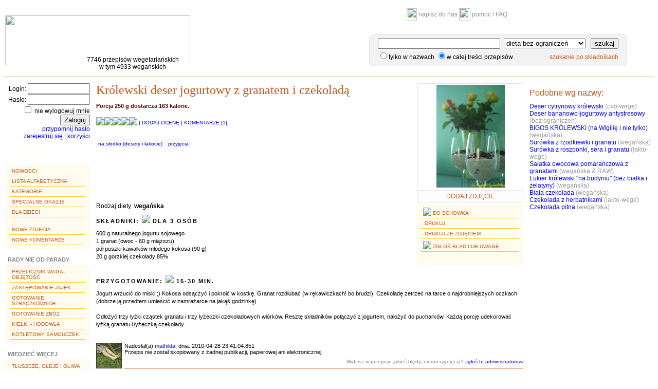

--- FILE ---
content_type: text/html;charset=UTF-8
request_url: https://www.puszka.pl/przepis/5651-krolewski_deser_jogurtowy_z_granatem_i_czekolada.html
body_size: 19012
content:























	
	  





 










<!DOCTYPE html PUBLIC "-//W3C//DTD XHTML 1.0 Strict//EN"
	"http://www.w3.org/TR/xhtml1/DTD/xhtml1-strict.dtd">
<html lang="en">


	
	
	
	















<head>
  <title>Królewski deser jogurtowy z granatem i czekoladą - puszka.pl</title>
  <meta http-equiv="Content-Type" content="text/html; charset=UTF-8" />
  <meta http-equiv="Content-Language" content="pl" />  
  <meta name="keywords" content="przepisy, wegetarianizm, weganizm, wege, wegetarianka, wegetarianin, kuchnia, przepisy kulinarne, gotowanie, warzywo, warzywa, soja, witarianizm, frutarianizm, odżywianie, zdrowa żywność, vege, książka kucharska, ovo-vege, lakto-vege, lakto-ovo-vege" />
  <meta name="description" content="Porcja 250 g dostarcza 163 kalorie." />
  <link rel="stylesheet" type="text/css" href="https://www.puszka.pl/css/base.css?24" />
  <link href="https://www.puszka.pl/img/favicon.ico" rel="SHORTCUT ICON" />
  <script type="text/javascript">App = {}; App.options = {};App.basePath = 'https://www.puszka.pl';</script>  
  
  
	<link rel="stylesheet" type="text/css" href="https://www.puszka.pl/css/jqModal.css" />
	<link rel="stylesheet" type="text/css" href="https://www.puszka.pl/css/recipe.css" />
		
  	<script language="JavaScript" type="text/javascript" src="https://www.puszka.pl/js/jquery.js"></script>
  	<script language="JavaScript" type="text/javascript" src="https://www.puszka.pl/js/jqModal.js"></script>
  	<script language="JavaScript" type="text/javascript" src="https://www.puszka.pl/js/recipe.js"></script>
  	<script language="JavaScript" type="text/javascript">
		App.options['recipeId'] = 5651;	
  	</script>

</head>

<body>

<table class="header">
<tr>
	<td rowspan="2"  id="logoCell">
		<div class="cell">
			<a href="https://www.puszka.pl">
				<img src="https://www.puszka.pl/img/logo.png" border="0" width="360" height="97" />
				
			</a>
			<div class="subinfo">7746 przepisów wegetariańskich<br/>w tym 4933 wegańskich</div>
		</div>
	</td>
	<td align="center">
		<a href="https://www.puszka.pl/c/kontakt.html"><img src="https://www.puszka.pl/img/mail.gif" width="20" height="25" /> napisz do nas</a>
		
		<a href="https://www.puszka.pl/txt/pomoc.jsp"><img src="https://www.puszka.pl/img/home.gif" width="22" height="25" /> pomoc / FAQ</a>
		
		
    </td>
</tr>
<tr>
	<td style="padding-right:0px;">
		
		<div  id="textSearch">
			<form name="textSearchForm" method="GET" action="/do/search;jsessionid=3443930012B5CE9663B182DCC59EBF74">
				<div class="line"	>
					
					<input type="text" name="searchText" size="30" value="" class="input">
					<select name="dietId"><option value="2">dieta wegańska & RAW</option>
						
							<option value="3">dieta wegańska</option>
						
							<option value="4">dieta wegańska+miód</option>
						
							<option value="5">dieta lakto-wege</option>
						
							<option value="6">dieta ovo-wege</option>
						
							<option value="7" selected="selected">dieta bez ograniczeń</option></select> 
					<a href="#" class="tt">
						<img src="https://www.puszka.pl/img/q_mark.gif" alt="">
						<dfn style="z-index: 99">
							


	<span>Podpowiedź: z łaciny <i>lacto</i> oznacza mleko, <i>ovo</i> - jajko.<br/><br/></span>
	<span><b>lakto-ovo-wegetarianizm</b> - najszersza odmiana wegetarianizmu;</span>
	<span style="padding-left: 70px;">wyklucza mięso (w tym ryby!), ale dopuszcza nabiał.</span>			
	<span><b>lakto-wegetarianizm</b> - wyklucza mięso i jajka, ale dopuszcza mleko.</span>
	<span><b>ovo-wegetarianizm</b> - wyklucza mięso i mleko, ale dopuszcza jajka.</span>
	<span><b>weganizm</b> - wyklucza wszystkie produkty pochodzenia zwierzęcego:</span>
	<span style="padding-left: 70px;">mięso, nabiał, miód, oraz, oczywiście, ich przetwory.</span>


						</dfn>
					</a>
					<input type="submit" value="szukaj" class="searchBt"/>
				</div>
				<div class="line">
				<input type="radio" name="elemId" value="0">tylko w nazwach
				<input type="radio" name="elemId" value="11" checked="checked">w całej treści przepisów
				<span class="links"> 
				<a href="https://www.puszka.pl/do/skladniki" >szukanie po składnikach</a>
				</span>
				</div>
			</form>
		</div>
	</td>
</tr>
</table>

<div id="fb-root"></div>
<script>(function(d, s, id) {
  var js, fjs = d.getElementsByTagName(s)[0];
  if (d.getElementById(id)) return;
  js = d.createElement(s); js.id = id;
  js.src = "//connect.facebook.net/en_US/all.js#xfbml=1&appId=397468553662612";
  fjs.parentNode.insertBefore(js, fjs);
}(document, 'script', 'facebook-jssdk'));</script>



<table class="layout">
<tr>
	<td id="mainMenu">
		











	
		<form name="loginForm" method="post" action="/do/login;jsessionid=3443930012B5CE9663B182DCC59EBF74">
			<input type="hidden" name="return" value="">
			<div align="right">
				Login:&nbsp;<input type="text" name="username" maxlength="15" size="13" value=""><br/>
				Hasło:&nbsp;<input type="password" name="userpass" maxlength="20" size="13" value=""><br/>
				<input type="checkbox" name="rm" value="on"> nie wylogowuj mnie<br/>
				<input type="submit" value="Zaloguj">
				<br/><a href="https://www.puszka.pl/c/przypomnij_haslo.html">przypomnij hasło</a><br/>
				<a href="https://www.puszka.pl/c/rejestracja.html">zarejestruj się</a>
				| <a href="https://www.puszka.pl/c/rejestracja.html#zalety">korzyści</a>
			</div>
		</form><br/>
	
	
	
	<div class="addRecipe" ><a  href="https://www.puszka.pl/c/dodaj_przepis.html">Dodaj przepis</a></div>
	
	
	
	
	<ul id="menu">
		<li><a href="https://www.puszka.pl/nowosci">Nowości</a></li>
		<li><a href="https://www.puszka.pl/lista">Lista alfabetyczna</a></li>
		<li><a href="https://www.puszka.pl/do/cat">Kategorie</a></li>
		<li><a href="https://www.puszka.pl/okazje">Specjalne okazje</a></li>
		<li><a href="https://www.puszka.pl/dzieciaki">Dla dzieci</a></li>
		<br/>
		<li><a href="https://www.puszka.pl/nowe_zdjecia">Nowe zdjęcia</a></li>
		<li><a href="https://www.puszka.pl/nowe_komentarze">Nowe komentarze</a></li>
	</ul>
	
	<div class="menuHeadline">Rady nie od parady</div>
	<ul id="menu">
		<li><a href="https://www.puszka.pl/txt/przelicznik.jsp">Przelicznik waga-objętość</a></li>
		<li><a href="https://www.puszka.pl/txt/bez_jajek.jsp">Zastępowanie jajek</a></li>
		<li><a href="https://www.puszka.pl/txt/straczkowe.jsp">Gotowanie strączkowych</a></li>
		<li><a href="https://www.puszka.pl/txt/zboza.jsp">Gotowanie zbóż</a></li>
		<li><a href="https://www.puszka.pl/txt/kielki.jsp">Kiełki - hodowla</a></li>
		<li><a href="https://www.puszka.pl/txt/kotletowy_samouczek.jsp">Kotletowy samouczek</a></li>
	</ul>
	<div class="menuHeadline spaced">Wiedzieć więcej</div>
	<ul id="menu">
		<li><a href="https://www.puszka.pl/txt/tluszcze.jsp">Tłuszcze, oleje i oliwa</a></li>
		<li><a href="https://www.puszka.pl/txt/maka.jsp">Mąka - typy i zastosowania</a></li>
		<li><a href="https://www.puszka.pl/txt/slownik.jsp">Słownik</a></li>
		<li><a href="https://www.puszka.pl/txt/ziola.jsp">Zioła, przyprawy...</a></li>
		<li><a href="https://www.puszka.pl/txt/owoce_egzotyczne.jsp">Owoce egzotyczne</a></li>
	</ul>
	
	<br/><br/>
	<center>
		<a href="http://www.ivu.org/"><img src="https://www.puszka.pl/img/ivu-con.gif" alt="International Vegetarian Union" border="0" height="69" width="74"></a>
		puszka.pl - internetowy partner International Vegetarian Union
	</center>
	</td>
	<td id="mainContent" valign="top">
		
 
<div class="recipeContent" itemscope itemtype="http://data-vocabulary.org/Recipe" >	

	
	
	
	<!-- c:if test=""-->
	

	
	
			<table  cellspacing="0" cellpadding="0" id="recipePhoto">
			<tr>
				<td class="img">
					
					
						<a href='https://www.puszka.pl/przepis/img/5651-krolewski_deser_jogurtowy_z_granatem_i_czekolada.html?elemId=1314'><img src='https://www.puszka.pl/upl/recipe_mini_img/5651/1314.jpg' width='133.0' height='200.0' title='Królewski deser jogurtowy z granatem i czekoladą (dieta wegańska)'  itemprop="photo" /></a>
					
					
					
					
				</td>
			</tr>
			
					<tr>
						<td class="recipeMiniLink">
							
							
								<a href="https://www.puszka.pl/c/przepis/dodaj_zdjecie/5651-krolewski_deser_jogurtowy_z_granatem_i_czekolada.html"  title="dodaj zdjęcie(tylko dla zalogowanych użytkowników)">dodaj zdjęcie</a>
							
							
						   			
						</td>
					</tr>
			
			</table>
	
	
	
	<div id="recipeInfo">
		<h1 class="recipeName" itemprop="name">Królewski deser jogurtowy z granatem i czekoladą</h1>
		
			<span class="recipeDescription" itemprop="summary">Porcja 250 g dostarcza 163 kalorie.</span><br/><br/>
		
		
			<div class="recipeRate">
				
					<img src="https://www.puszka.pl/img/star_grey.gif" /><img src="https://www.puszka.pl/img/star_grey.gif" /><img src="https://www.puszka.pl/img/star_grey.gif" /><img src="https://www.puszka.pl/img/star_grey.gif" /><img src="https://www.puszka.pl/img/star_grey.gif" />
				
				<span itemprop="review" itemscope itemtype="http://data-vocabulary.org/Review-aggregate">
					
					 | <a href="#" id="rateRecipeBt">dodaj ocenę</a> <img src="https://www.puszka.pl/img/ajax-loader.gif" class="ajax-indicator"/>  
					| <a href="#addCommentForm">komentarze [<span itemprop="count">1</span>]</a>
				</span><br/>
				
				
			
			</div><br/>
		
		
		<div class="recipeSubInfo">			
			<div style="margin-top:8px;">
				
					<!-- style="margin-left:10px">Kategorie: ,  --> 
					<a href="https://www.puszka.pl/a/cat,26,na_slodko_desery_i_lakocie_" ><span itemprop="recipeCategory">na słodko (desery i łakocie)</span></a> 				
				
				
					<!-- span style="margin-left:10px">Specjalne okazje:  -->
					<a href="https://www.puszka.pl/okazje/1,0,5,4.html" >przyjęcia</a>
				
				
			</div> 
		</div>
		
	</div>
	
	<br style="clear:both"/>	
	<div class="recipeMidSection">
	
		
		
			
			
				<ul id="menu">
					<li>
						
							
							 <a href="https://www.puszka.pl/a/recipe/clipboard/add?id=5651" rel="nofollow" ><img src="https://www.puszka.pl/img/clipboard_icon.png"/> do schowka</a>
						
					</li>
					<li></li>
					<li><a rel="nofollow" href="https://www.puszka.pl/przepis/do_druku/5651-krolewski_deser_jogurtowy_z_granatem_i_czekolada.html"><IMG SRC="https://www.puszka.pl/img/printer.gif" BORDER="0" ALT=""> drukuj</a></li>
					
						<li><a rel="nofollow" href="https://www.puszka.pl/przepis/do_druku/5651-krolewski_deser_jogurtowy_z_granatem_i_czekolada.html?img=1"><IMG SRC="https://www.puszka.pl/img/printer.gif" BORDER="0" ALT=""> drukuj ze zdjęciem</a></li>
						
					<li><a href="https://www.puszka.pl/c/przepis/zgloszenie/5651-krolewski_deser_jogurtowy_z_granatem_i_czekolada.html"><img src="https://www.puszka.pl/img/error.gif" /> zgłoś błąd lub uwagę</a></li>
					<li></li>
					<li style="padding-top:4px;">
						<div class="fb-like" data-href="https://www.puszka.pl/przepis/5651-krolewski_deser_jogurtowy_z_granatem_i_czekolada.html" data-send="false" data-layout="button_count" data-width="170" data-show-faces="false"></div>
					</li>
				</ul>
			
			
		
		
		
		
			<span>Rodzaj diety: <b>wegańska</b></span><br/>
		
	
		<div class="indredients recipeDescSection">
			<h3 class="title">Składniki:
			
				<img src="https://www.puszka.pl/img/servings.gif" /> <span itemprop="yield">dla  3 osób</span>
			
			</h3>	
			<div class="indentBlock" itemprop="ingredients">600 g naturalnego jogurtu sojowego
<br/>1 granat (owoc - 60 g miąższu)
<br/>pół puszki kawałków młodego kokosa (90 g)
<br/>20 g gorzkiej czekolady 85%</div>
		</div>
		
	</div>
	
	<div class="recipeDescSection">
		<h3 class="title">Przygotowanie: 
			
				
				<span  itemprop="totalTime">
				<img src="https://www.puszka.pl/img/clock.gif" /> <b><time datetime="PT15M" itemprop="min">15-30 min.</time></b><br/>				
				<time datetime="PT30M" itemprop="max"></timr></span>
			
		</h3>
		<div class="indentBlock" itemprop="instructions">Jogurt wrzucić do miski ;) Kokosa odsączyć i pokroić w kostkę. Granat rozdłubać (w rękawiczkach! bo brudzi). Czekoladę zetrzeć na tarce o najdrobniejszych oczkach (dobrze ją przedtem umieścić w zamrażarce na jakąś godzinkę).
<br/>
<br/>Odłożyć trzy łyżki cząstek granatu i trzy łyżeczki czekoladowych wiórków. Resztę składników połączyć z jogurtem, nałożyć do pucharków. Każdą porcję udekorować łyżką granatu i łyżeczką czekolady.</div>
	</div>
	
	
	
	<div class="recipeFoot">
		
			<a href='https://www.puszka.pl/u/mathilda.html'><img src='https://www.puszka.pl/upl/user_img/2040.jpg' class='awatarOnList' title='awatar' /></a>
		
		Nadesłał(a) <a href="https://www.puszka.pl/u/mathilda.html">mathilda</a>, 
		dnia: 2010-04-28 23:41:04.851<br/>
		
		
			Przepis nie został skopiowany z żadnej publikacji, papierowej ani elektronicznej.
		
	</div>
	
	
	
	
		<div class="more">
		
			
			
				
				
					<div>
						<span class="explanation small">Widzisz w przepisie jakieś błędy, niedociągnięcia?</span>
						<a class="menu small" href="https://www.puszka.pl/c/przepis/zgloszenie/5651-krolewski_deser_jogurtowy_z_granatem_i_czekolada.html">zgłoś to administratorowi</a>
					</div>
				
			
		
		</div>
	
	
	
	
	<hr />
	
	
			
		
			
			<a name="komentarze"></a>			
			<h2><a href="https://www.puszka.pl/przepis/komentarze/5651-krolewski_deser_jogurtowy_z_granatem_i_czekolada.html">Nowe komentarze:</a></h2>			
		
		
			
		










	

		
		<div class="commentEntry">
			
				
			
			
			Mogłabyś rozwinąć temat młodego kokosa w puszce? Nigdy się z tym nie spotkałam, gdzie tego szukać? Pod jaką nazwą?
			<br/><span class="small grey"><b><a href="https://www.puszka.pl/u/efedrina.html">efedrina</a></b>
					2014-02-10 13:28:47.183</span>
			<br clear="left"/><br/>
		</div>
		
		
			
		
			<div class="commentShowMore" align="right">
				<a href="https://www.puszka.pl/przepis/komentarze/5651-krolewski_deser_jogurtowy_z_granatem_i_czekolada.html">zobacz wszystkie komentarze</a> [1]&nbsp;&nbsp;&nbsp;<br/>
				
			</div>
		
	
	
	
	
	
		<a name="addCommentForm"></a>
		<h4 style="margin-bottom: 0;">Podziel się wrażeniami</h4>
		<h2 style="margin-top: 0;">Dodaj komentarz</h2>
		<form name="commentForm" method="post" action="/do/przepis/dodaj_komentarz;jsessionid=3443930012B5CE9663B182DCC59EBF74">
			<input type="hidden" name="elemId" value="5651">
			
			<input type="hidden" name="sfMethod" />
			<center>		
				
				
				
					<table border="0">
					<tr><td colspan="3">
						<b>Autor komentarza:</b><span class="red">*</span>
						</td></tr>
					<tr valign=top><td>
						Jeżeli jesteś już zarejestrowany/a:
						<table border="0">
						<tr valign="top"><td>Twój nick (login):</td>
							<td><input type="text" name="loginNick" maxlength="15" size="20" value=""></td></tr>
						<tr valign="top"><td>Twoje hasło:</td>
							<td><input type="password" name="loginPass" maxlength="20" size="20" value=""></td></tr>
						</table>
					</td><td width="30px"></td><td>
						Jeżeli nie masz konta:
						<table border="0">
						<tr valign="top"><td>Twój podpis:</td>
							<td><input type="text" name="name" maxlength="100" size="20" value=""></td></tr>
						</table>
					</td></tr></table>
				
				
				<br/><b>Treść</b><font class="red">*</font>: 
				<textarea name="comment" cols="55" rows="8" style="vertical-align: top;"></textarea>			
				<br/><br/><input type="submit" name="submit" value="Dodaj">			
			</center>
		</form>
	
	
	
	
	

</div>

	</td>
	<td id="rightMenu">
	
		
		
			 
			
	
		<h3>Podobne wg nazwy:</h3>
		
			<a class="menu" href="https://www.puszka.pl/przepis/2165-deser_cytrynowy_krolewski.html">Deser cytrynowy królewski</a>
			<span class="grey">(ovo-wege)</span><br/>
		
			<a class="menu" href="https://www.puszka.pl/przepis/5066-deser_bananowo-jogurtowy_antystresowy.html">Deser bananowo-jogurtowy antystresowy</a>
			<span class="grey">(bez ograniczeń)</span><br/>
		
			<a class="menu" href="https://www.puszka.pl/przepis/8287-bigos_krolewski_na_wigilie_i_nie_tylko_.html">BIGOS KRÓLEWSKI (na Wigilię i nie tylko)</a>
			<span class="grey">(wegańska)</span><br/>
		
			<a class="menu" href="https://www.puszka.pl/przepis/3552-surowka_z_rzodkiewki_i_granatu.html">Surówka z rzodkiewki i granatu</a>
			<span class="grey">(wegańska)</span><br/>
		
			<a class="menu" href="https://www.puszka.pl/przepis/5726-surowka_z_roszponki_sera_i_granatu.html">Surówka z roszponki, sera i granatu</a>
			<span class="grey">(lakto-wege)</span><br/>
		
			<a class="menu" href="https://www.puszka.pl/przepis/801-salatka_owocowa_pomaranczowa_z_granatami.html">Sałatka owocowa pomarańczowa z granatami</a>
			<span class="grey">(wegańska & RAW)</span><br/>
		
			<a class="menu" href="https://www.puszka.pl/przepis/8350-lukier_krolewski_na_budyniu_bez_bialka_i_zelatyny_.html">Lukier królewski "na budyniu" (bez białka i żelatyny)</a>
			<span class="grey">(wegańska)</span><br/>
		
			<a class="menu" href="https://www.puszka.pl/przepis/8563-biala_czekolada.html">Biała czekolada</a>
			<span class="grey">(wegańska)</span><br/>
		
			<a class="menu" href="https://www.puszka.pl/przepis/7483-czekolada_z_herbatnikami.html">Czekolada z herbatnikami</a>
			<span class="grey">(lakto-wege)</span><br/>
		
			<a class="menu" href="https://www.puszka.pl/przepis/2497-czekolada_pitna.html">Czekolada pitna</a>
			<span class="grey">(wegańska)</span><br/>
		
		
	
	
	
	
	<br/>
	
	<div id="rateModal" class="jqmWindow">
	<div class="jqmTitle">
		<h1>Ocena</h1>
		<a href="#" class="jqmClose"><em>zamknij</em></a>
	</div>
	<div class="content"></div>
	
</div>

		
		
			<!--Mamy super wiadomość :D<br/><br/>
			<a href="/wege30dni/index.jsp"><img src="/img/wege30dni/wege30dni-btn200.png" width="200" height="200" border="0" /></a>
			<br/><br/><br/> -->
			
			
			<div class="fb-like-box" data-href="https://www.facebook.com/puszkapl" data-width="240" data-colorscheme="light" data-show-faces="true" data-header="true" data-stream="false" data-show-border="true">
			</div><br/><br/>
			<div class="fb-like-box" data-href="https://www.facebook.com/PuszkaplBezglutenowo" data-width="240" data-colorscheme="light" data-show-faces="true" data-header="true" data-stream="false" data-show-border="true">
			</div>
			
			<br/><br/><br/>

	</td>
</tr>
</table>





<table class="layout">
<tr>
	<td height="1" bgcolor="#ceb16d"></td>
</tr>
<tr><td>&nbsp;</td></tr>
<tr>
	<td align="center">
		&#169; <b>2000-2018 puszka.pl</b>
		| <a href="https://www.puszka.pl/c/kontakt.html">napisz do nas</a>
	</td>
</tr>
</table>




<script type="text/javascript">
var gaJsHost = (("https:" == document.location.protocol) ? " https://ssl." : "http://www.");
document.write(unescape("%3Cscript src='" + gaJsHost + "google-analytics.com/ga.js' type='text/javascript'%3E%3C/script%3E"));
</script>
<script type="text/javascript">
var pageTracker = _gat._getTracker("UA-161869-4");
pageTracker._initData();
pageTracker._trackPageview();
</script>


</body>
</html>